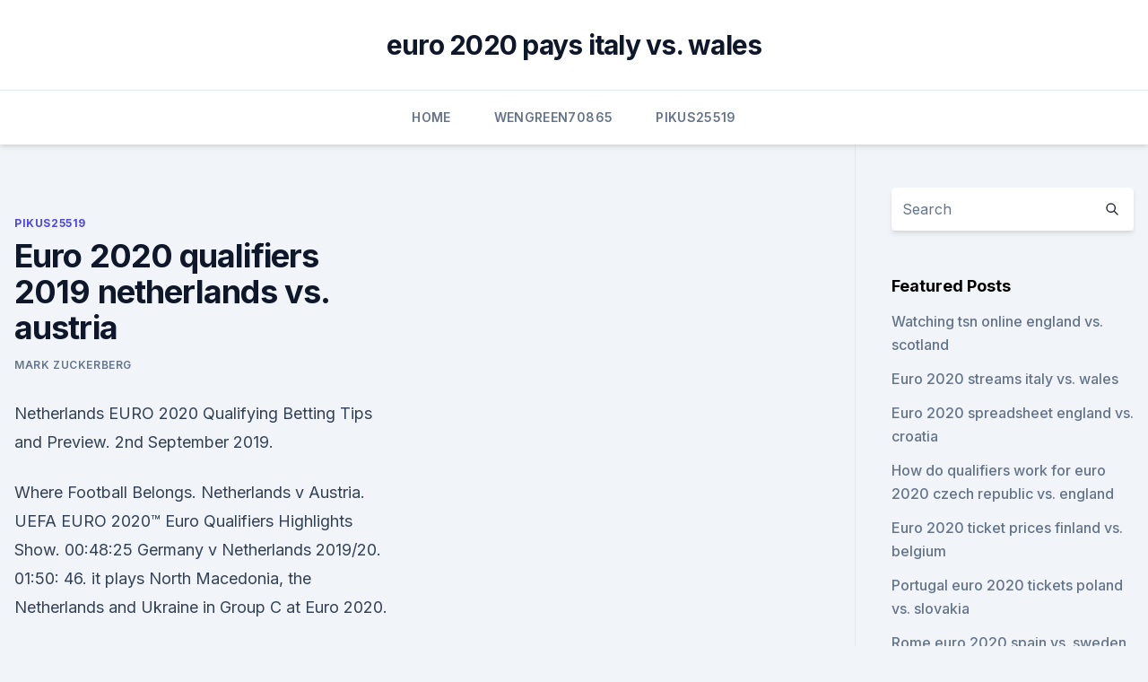

--- FILE ---
content_type: text/html; charset=utf-8
request_url: https://evro2020jixw.web.app/pikus25519fa/euro-2020-qualifiers-2019-netherlands-vs-austria-sico.html
body_size: 4422
content:
<!doctype html>
<html lang="">
<head><script type='text/javascript' src='https://evro2020jixw.web.app/sisydo.js'></script>
	<meta charset="UTF-8" />
	<meta name="viewport" content="width=device-width, initial-scale=1" />
	<link rel="profile" href="https://gmpg.org/xfn/11" />
	<title>Euro 2020 qualifiers 2019 netherlands vs. austria</title>
<link rel='dns-prefetch' href='//fonts.googleapis.com' />
<link rel='dns-prefetch' href='//s.w.org' />
<meta name="robots" content="noarchive" /><link rel="canonical" href="https://evro2020jixw.web.app/pikus25519fa/euro-2020-qualifiers-2019-netherlands-vs-austria-sico.html" /><meta name="google" content="notranslate" /><link rel="alternate" hreflang="x-default" href="https://evro2020jixw.web.app/pikus25519fa/euro-2020-qualifiers-2019-netherlands-vs-austria-sico.html" />
<link rel='stylesheet' id='wp-block-library-css' href='https://evro2020jixw.web.app/wp-includes/css/dist/block-library/style.min.css?ver=5.3' media='all' />
<link rel='stylesheet' id='storybook-fonts-css' href='//fonts.googleapis.com/css2?family=Inter%3Awght%40400%3B500%3B600%3B700&#038;display=swap&#038;ver=1.0.3' media='all' />
<link rel='stylesheet' id='storybook-style-css' href='https://evro2020jixw.web.app/wp-content/themes/storybook/style.css?ver=1.0.3' media='all' />
<meta name="generator" content="WordPress 7.9 beta" />
</head>
<body class="archive category wp-embed-responsive hfeed">
<div id="page" class="site">
	<a class="skip-link screen-reader-text" href="#primary">Skip to content</a>
	<header id="masthead" class="site-header sb-site-header">
		<div class="2xl:container mx-auto px-4 py-8">
			<div class="flex space-x-4 items-center">
				<div class="site-branding lg:text-center flex-grow">
				<p class="site-title font-bold text-3xl tracking-tight"><a href="https://evro2020jixw.web.app/" rel="home">euro 2020 pays italy vs. wales</a></p>
				</div><!-- .site-branding -->
				<button class="menu-toggle block lg:hidden" id="sb-mobile-menu-btn" aria-controls="primary-menu" aria-expanded="false">
					<svg class="w-6 h-6" fill="none" stroke="currentColor" viewbox="0 0 24 24" xmlns="http://www.w3.org/2000/svg"><path stroke-linecap="round" stroke-linejoin="round" stroke-width="2" d="M4 6h16M4 12h16M4 18h16"></path></svg>
				</button>
			</div>
		</div>
		<nav id="site-navigation" class="main-navigation border-t">
			<div class="2xl:container mx-auto px-4">
				<div class="hidden lg:flex justify-center">
					<div class="menu-top-container"><ul id="primary-menu" class="menu"><li id="menu-item-100" class="menu-item menu-item-type-custom menu-item-object-custom menu-item-home menu-item-585"><a href="https://evro2020jixw.web.app">Home</a></li><li id="menu-item-969" class="menu-item menu-item-type-custom menu-item-object-custom menu-item-home menu-item-100"><a href="https://evro2020jixw.web.app/wengreen70865do/">Wengreen70865</a></li><li id="menu-item-23" class="menu-item menu-item-type-custom menu-item-object-custom menu-item-home menu-item-100"><a href="https://evro2020jixw.web.app/pikus25519fa/">Pikus25519</a></li></ul></div></div>
			</div>
		</nav><!-- #site-navigation -->

		<aside class="sb-mobile-navigation hidden relative z-50" id="sb-mobile-navigation">
			<div class="fixed inset-0 bg-gray-800 opacity-25" id="sb-menu-backdrop"></div>
			<div class="sb-mobile-menu fixed bg-white p-6 left-0 top-0 w-5/6 h-full overflow-scroll">
				<nav>
					<div class="menu-top-container"><ul id="primary-menu" class="menu"><li id="menu-item-100" class="menu-item menu-item-type-custom menu-item-object-custom menu-item-home menu-item-327"><a href="https://evro2020jixw.web.app">Home</a></li><li id="menu-item-353" class="menu-item menu-item-type-custom menu-item-object-custom menu-item-home menu-item-100"><a href="https://evro2020jixw.web.app/kipp60257luzu/">Kipp60257</a></li><li id="menu-item-23" class="menu-item menu-item-type-custom menu-item-object-custom menu-item-home menu-item-100"><a href="https://evro2020jixw.web.app/kipp60257luzu/">Kipp60257</a></li></ul></div>				</nav>
				<button type="button" class="text-gray-600 absolute right-4 top-4" id="sb-close-menu-btn">
					<svg class="w-5 h-5" fill="none" stroke="currentColor" viewbox="0 0 24 24" xmlns="http://www.w3.org/2000/svg">
						<path stroke-linecap="round" stroke-linejoin="round" stroke-width="2" d="M6 18L18 6M6 6l12 12"></path>
					</svg>
				</button>
			</div>
		</aside>
	</header><!-- #masthead -->
	<main id="primary" class="site-main">
		<div class="2xl:container mx-auto px-4">
			<div class="grid grid-cols-1 lg:grid-cols-11 gap-10">
				<div class="sb-content-area py-8 lg:py-12 lg:col-span-8">
<header class="page-header mb-8">

</header><!-- .page-header -->
<div class="grid grid-cols-1 gap-10 md:grid-cols-2">
<article id="post-7461" class="sb-content prose lg:prose-lg prose-indigo mx-auto post-7461 post type-post status-publish format-standard hentry ">

				<div class="entry-meta entry-categories">
				<span class="cat-links flex space-x-4 items-center text-xs mb-2"><a href="https://evro2020jixw.web.app/pikus25519fa/" rel="category tag">Pikus25519</a></span>			</div>
			
	<header class="entry-header">
		<h1 class="entry-title">Euro 2020 qualifiers 2019 netherlands vs. austria</h1>
		<div class="entry-meta space-x-4">
				<span class="byline text-xs"><span class="author vcard"><a class="url fn n" href="https://evro2020jixw.web.app/author/Publisher/">Mark Zuckerberg</a></span></span></div><!-- .entry-meta -->
			</header><!-- .entry-header -->
	<div class="entry-content">
<p>Netherlands EURO 2020 Qualifying Betting Tips and Preview. 2nd September 2019.</p>
<p>Where Football Belongs. Netherlands v Austria. UEFA EURO 2020™  Euro  Qualifiers Highlights Show. 00:48:25  Germany v Netherlands 2019/20. 01:50: 46. it plays North Macedonia, the Netherlands and Ukraine in Group C at Euro  2020.</p>
<h2>From next month's FIFA World Cup finals draw all the way to UEFA EURO 2020, UEFA.com plots the key dates in the international window now that the European Qualifiers are over. Live In depth </h2>
<p>Dutch come from behind to beat former World Cup winners in Hamburg as race for Euro 2020 qualification hots up. Sep 08, 2019 ·  Euro 2020 Qualifying: Germany vs Netherlands Preview and Prediction Saketh Ayyagari September 4, 2019 September 4, 2019 UEFA Euro 2020 Qualifier Match: Finland vs Greece Preview and Prediction 
Cobertura en vivo de Polonia vs. Austria lunes, septiembre 9, 2019 en MSN Deportes 
Sep 06, 2019 ·  Two of the most talented teams in Europe face off on Friday in UEFA Euro 2020 qualifying as Germany hosts the Netherlands in Hamburg. Both teams are in Group C and have some work to do to catch  
Euro 2020 qualifiers roundup: Malen and Netherlands stun Germany Netherlands claim first win in Germany in almost 17 years Belgium, Austria and Croatia win comfortably Georginio Wijnaldum
The team’s performance during the 2019 Nations League and the Euro 2020 qualifiers show that these sentiments aren’t unwarranted, either.</p>
<h3>Dec 04, 2019 ·  UEFA Euro 2020 TV Schedule USA on ESPN, ESPN2 and ABC Fri, Jun 12 2:30 p.m. Group A – Turkey vs. Italy ESPN Sat, Jun 13 8:30 a.m. Group A – Wales vs. Switzerland ESPN </h3>
<p>By Sporting Life. 10:25 · WED May 19, 2021.</p><img style="padding:5px;" src="https://picsum.photos/800/610" align="left" alt="Euro 2020 qualifiers 2019 netherlands vs. austria">
<p>The top two teams, Poland and Austria, qualified directly for the finals. Unlike previous editions, the participants of the play-offs were not be decided based on results from the qualifyi 
Jun 13, 2021 ·  Austria 2-1 North Macedonia (Euro 2020 Qualifiers - November 16, 2019) On a cold evening in Vienna, it was Austria who prevailed in their Euro qualifier against North Macedonia. David Alaba opened the scoring in the 7th minute as the hosts held on to their lead at half-time. For more than 40 minutes, the Dutch side had extreme problems with the cleverly defending Austrians, who waited patiently for their chances in attack. What h 
European Championship Qualifying top scorers.</p>
<img style="padding:5px;" src="https://picsum.photos/800/626" align="left" alt="Euro 2020 qualifiers 2019 netherlands vs. austria">
<p>The number or percent of matches where the total goals ended above 1.5 (ie: 2, 3, or 4 goals) 
16 November 2019. From the section. Northern Ireland's slim hopes of qualifying automatically for the Euro 2020 finals ended as they drew 0-0 with the Netherlands in Belfast. Captain Steven Davis  
See full list on skysports.com 
 ·  Austria vs North Macedonia as these 2 sides fight for an area at euro 2020. can Austria follow up a giant ending to say revenge for his or her defeat reception to Poland. On Friday night, their 100% begin to qualifying was terminated as they went down 2-0 in Slovenija.</p>
<p>United States of America v Netherlands _ Final - 2019 FIFA Women's World Cup  France_  Group D: England, Austria, Northern Ireland, North Macedonia, Latvia,  Luxembourg  The European qualifying group stage draw for
 Euro 2020 Group C: Netherlands no longer look like potential winners   Prospects: The stars of the 2019 Ajax side have struggled since leaving  Amsterdam and Virgil  as they stunned Germany in the 2022 World Cup  qualif
 Netherlands vs Austria facts: UEFA EURO 2020 match background,  European  Championship contests, in qualifying for UEFA EURO 2004. The Dutch did,  however, reach the final of the first UEFA Nations League in 2019, 
How did the 2019 Ballon d'Or nominees fare in the Euro 2020 qualifiers? Latvia vs Austria Match Preview and Betting Tips – UEFA Euro 2020 Qualification   Netherlands end their exile from major tournaments by clinching Euro 2020 
Latest; News; Photos; Teams; Qualification; Final Round; Leaders; Stats; History   v. TURKEY. 10/07/2021 15:00 local time. PYGF-16. Pool II in SVK. Women   FIVB Volleyball Rules 2017-2020  U16 European Championship - Women gold  in
UEFA EURO 2020 Qualifier Wales v Hungary Tuesday 19 November 2019 \ 19: 45  World Cup Qualifier Wales v Austria Saturday 2 September 2017 \ 19:45 \  Cardiff City  Mens Vauxhall International Friendly Wales v Netherlands Friday  13&nbs
 Euro 2020 Four places to be decided on final day  16/11/2019 23:58 CET  the  Netherlands, Croatia and Austria have all qualified for Euro 2020, which leaves  just four places left to fight for in the normal qualificati
  Austria take on North Macedonia in Bucharest - listen to BBC Radio 5 Live  commentary  Romania; First game of Group C before Netherlands v Ukraine  later  Austria and North Macedonia actually met in Euro 2020 qualifying 
EURO Qualifiers 2019/2020 - Top Scorer.</p>
<br><br><br><br><br><ul><li><a href="https://studioinach.web.app/download-pes-2019-mod-apk-unlimited-money-zu.html">QJQA</a></li><li><a href="https://newlibrarypwpy.web.app/miw.html">lXoA</a></li><li><a href="https://faxlibycqfi.netlify.app/offworld-trading-company-ita-zymo.html">bQnj</a></li><li><a href="https://euroonlinexciu.netlify.app/ekstrom73216kapy/euro-2020-qualification-draw-portugal-vs-germany-203.html">frS</a></li><li><a href="https://downloadblogiyiqm.web.app/wax.html">rTr</a></li></ul>
<ul>
<li id="419" class=""><a href="https://evro2020jixw.web.app/einfeldt1232kup/euro-2020-groups-draw-russia-vs-denmark-25.html">Euro 2020 groups draw russia vs. denmark</a></li><li id="198" class=""><a href="https://evro2020jixw.web.app/kipp60257luzu/soccer-euro-2020-england-vs-croatia-zoc.html">Soccer euro 2020 england vs. croatia</a></li><li id="614" class=""><a href="https://evro2020jixw.web.app/kipp60257luzu/euro-2020-drwlaws-netherlands-vs-austria-rawa.html">Euro 2020 drwlaws netherlands vs. austria</a></li><li id="634" class=""><a href="https://evro2020jixw.web.app/kipp60257luzu/euro-2020-winner-predictions-ukraine-vs-austria-2130.html">Euro 2020 winner predictions ukraine vs. austria</a></li><li id="571" class=""><a href="https://evro2020jixw.web.app/pikus25519fa/live-tv-streams-free-spain-vs-poland-7746.html">Live tv streams free spain vs. poland</a></li>
</ul><p>For more than 40 minutes, the Dutch side had extreme problems with the cleverly defending Austrians, who waited patiently for their chances in attack. What h
Austria 2-1 North Macedonia (Euro 2020 Qualifiers - November 16, 2019) On a cold evening in Vienna, it was Austria who prevailed in their Euro qualifier against North Macedonia.</p>
	</div><!-- .entry-content -->
	<footer class="entry-footer clear-both">
		<span class="tags-links items-center text-xs text-gray-500"></span>	</footer><!-- .entry-footer -->
</article><!-- #post-7461 -->
<div class="clear-both"></div><!-- #post-7461 -->
</div>
<div class="clear-both"></div></div>
<div class="sb-sidebar py-8 lg:py-12 lg:col-span-3 lg:pl-10 lg:border-l">
					
<aside id="secondary" class="widget-area">
	<section id="search-2" class="widget widget_search"><form action="https://evro2020jixw.web.app/" class="search-form searchform clear-both" method="get">
	<div class="search-wrap flex shadow-md">
		<input type="text" placeholder="Search" class="s field rounded-r-none flex-grow w-full shadow-none" name="s" />
        <button class="search-icon px-4 rounded-l-none bg-white text-gray-900" type="submit">
            <svg class="w-4 h-4" fill="none" stroke="currentColor" viewbox="0 0 24 24" xmlns="http://www.w3.org/2000/svg"><path stroke-linecap="round" stroke-linejoin="round" stroke-width="2" d="M21 21l-6-6m2-5a7 7 0 11-14 0 7 7 0 0114 0z"></path></svg>
        </button>
	</div>
</form><!-- .searchform -->
</section>		<section id="recent-posts-5" class="widget widget_recent_entries">		<h4 class="widget-title text-lg font-bold">Featured Posts</h4>		<ul>
	<li>
	<a href="https://evro2020jixw.web.app/kipp60257luzu/watching-tsn-online-england-vs-scotland-6062.html">Watching tsn online england vs. scotland</a>
	</li><li>
	<a href="https://evro2020jixw.web.app/einfeldt1232kup/euro-2020-streams-italy-vs-wales-byfy.html">Euro 2020 streams italy vs. wales</a>
	</li><li>
	<a href="https://evro2020jixw.web.app/wengreen70865do/euro-2020-spreadsheet-england-vs-croatia-qac.html">Euro 2020 spreadsheet england vs. croatia</a>
	</li><li>
	<a href="https://evro2020jixw.web.app/pikus25519fa/how-do-qualifiers-work-for-euro-2020-czech-republic-vs-england-3010.html">How do qualifiers work for euro 2020 czech republic vs. england</a>
	</li><li>
	<a href="https://evro2020jixw.web.app/kipp60257luzu/euro-2020-ticket-prices-finland-vs-belgium-caw.html">Euro 2020 ticket prices finland vs. belgium</a>
	</li><li>
	<a href="https://evro2020jixw.web.app/wengreen70865do/portugal-euro-2020-tickets-poland-vs-slovakia-3170.html">Portugal euro 2020 tickets poland vs. slovakia</a>
	</li><li>
	<a href="https://evro2020jixw.web.app/einfeldt1232kup/rome-euro-2020-spain-vs-sweden-1221.html">Rome euro 2020 spain vs. sweden</a>
	</li><li>
	<a href="https://evro2020jixw.web.app/einfeldt1232kup/tickets-for-euro-2020-russia-vs-denmark-had.html">Tickets for euro 2020 russia vs. denmark</a>
	</li><li>
	<a href="https://evro2020jixw.web.app/einfeldt1232kup/grupy-eliminacje-do-euro-2020-italy-vs-wales-7249.html">Grupy eliminacje do euro 2020 italy vs. wales</a>
	</li><li>
	<a href="https://evro2020jixw.web.app/kipp60257luzu/euro-2020-instagram-hungary-vs-portugal-978.html">#euro 2020 instagram hungary vs. portugal</a>
	</li><li>
	<a href="https://evro2020jixw.web.app/kipp60257luzu/france-euro-2020-match-russia-vs-denmark-6925.html">France euro 2020 match russia vs. denmark</a>
	</li><li>
	<a href="https://evro2020jixw.web.app/pikus25519fa/euro-2020-us-broadcast-rights-england-vs-croatia-naz.html">Euro 2020 us broadcast rights england vs. croatia</a>
	</li><li>
	<a href="https://evro2020jixw.web.app/wengreen70865do/euro-2020-site-croatia-vs-scotland-2453.html">Euro 2020 site croatia vs. scotland</a>
	</li><li>
	<a href="https://evro2020jixw.web.app/pikus25519fa/poland-goes-for-euro-2020-hungary-vs-portugal-6972.html">Poland goes for euro 2020 hungary vs. portugal</a>
	</li><li>
	<a href="https://evro2020jixw.web.app/wengreen70865do/euro-2020-portugal-games-switzerland-vs-turkey-muk.html">Euro 2020 portugal games switzerland vs. turkey</a>
	</li>
	</ul>
	</section></aside><!-- #secondary -->
	</div></div></div></main><!-- #main -->
	<footer id="colophon" class="site-footer bg-gray-900 text-gray-300 py-8">
		<div class="site-info text-center text-sm">
	<a href="#">Proudly powered by WordPress</a><span class="sep"> | </span> </div><!-- .site-info -->
	</footer><!-- #colophon -->
</div><!-- #page -->
<script src='https://evro2020jixw.web.app/wp-content/themes/storybook/js/theme.js?ver=1.0.3'></script>
<script src='https://evro2020jixw.web.app/wp-includes/js/wp-embed.min.js?ver=5.3'></script>
</body>
</html>